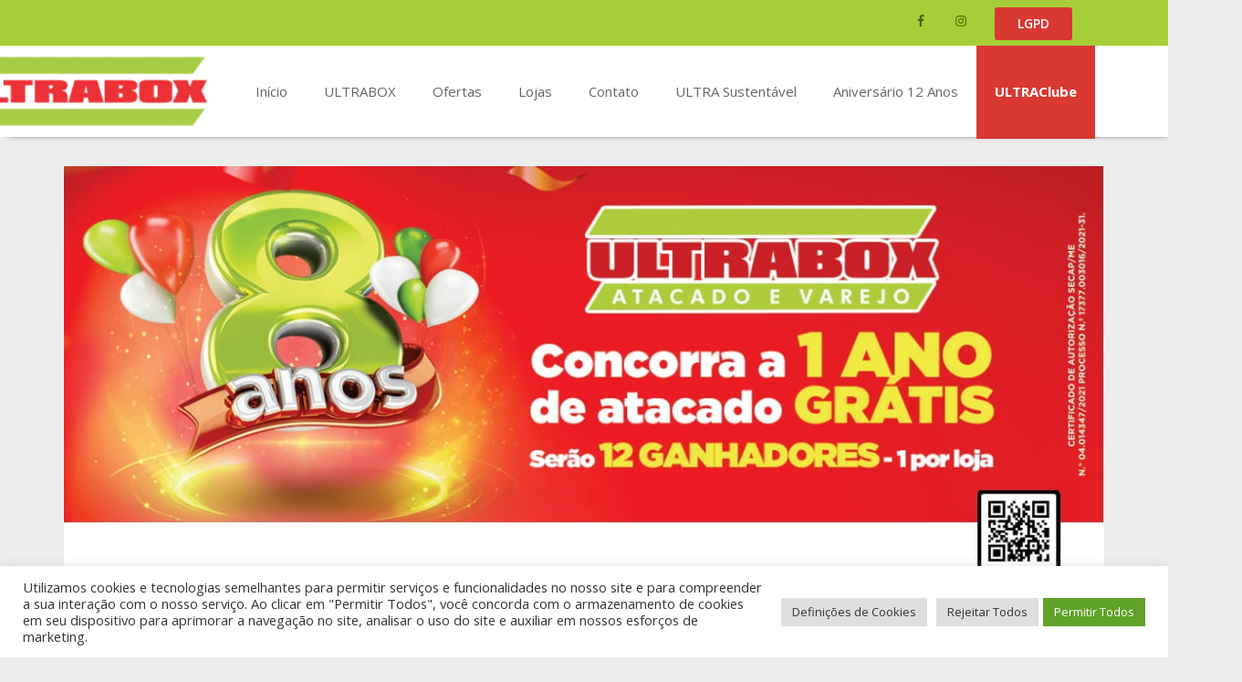

--- FILE ---
content_type: text/html; charset=UTF-8
request_url: https://ultraboxatacado.com.br/sorteio-regulamento-2021/
body_size: 18943
content:
<!DOCTYPE html><html><head><meta charset="utf-8"><meta http-equiv="X-UA-Compatible" content="IE=edge"><meta name="viewport" content="width=device-width, initial-scale=1, maximum-scale=1, user-scalable=no">  <script type="text/javascript" async src="https://d335luupugsy2.cloudfront.net/js/loader-scripts/cec13b53-c752-4c07-a80a-8b69d43b38c2-loader.js"></script>  <script>(function(w,d,s,l,i){w[l]=w[l]||[];w[l].push({'gtm.start':new Date().getTime(),event:'gtm.js'});var f=d.getElementsByTagName(s)[0],j=d.createElement(s),dl=l!='dataLayer'?'&l='+l:'';j.async=true;j.src='https://www.googletagmanager.com/gtm.js?id='+i+dl;f.parentNode.insertBefore(j,f);})(window,document,'script','dataLayer','GTM-5VCBB7Q');</script>    <script type="text/plain" data-cli-class="cli-blocker-script" data-cli-script-type="analytics" data-cli-block="true" data-cli-element-position="head">!function(f,b,e,v,n,t,s)
  {if(f.fbq)return;n=f.fbq=function(){n.callMethod?
  n.callMethod.apply(n,arguments):n.queue.push(arguments)};
  if(!f._fbq)f._fbq=n;n.push=n;n.loaded=!0;n.version='2.0';
  n.queue=[];t=b.createElement(e);t.async=!0;
  t.src=v;s=b.getElementsByTagName(e)[0];
  s.parentNode.insertBefore(t,s)}(window, document,'script',
  'https://connect.facebook.net/en_US/fbevents.js');
  fbq('init', '285419019147923');
  fbq('track', 'PageView');</script> <noscript> <img height="1" width="1" style="display:none" src="https://www.facebook.com/tr?id=285419019147923&ev=PageView&noscript=1"/> </noscript><link media="all" href="https://ultraboxatacado.com.br/wp-content/cache/autoptimize/2/css/autoptimize_3b3aed828d3712e9e684bea8cfe37157.css" rel="stylesheet"><link media="screen" href="https://ultraboxatacado.com.br/wp-content/cache/autoptimize/2/css/autoptimize_5c490a8efe78ea974beb5e8d75c43817.css" rel="stylesheet"><title>Sorteio – Regulamento 2021 | ULTRABOX</title><meta name="robots" content="max-image-preview:large"/><link rel="canonical" href="https://ultraboxatacado.com.br/sorteio-regulamento-2021/"/><meta name="generator" content="All in One SEO (AIOSEO) 4.4.3"/><meta property="og:locale" content="pt_BR"/><meta property="og:site_name" content="ULTRABOX | Servir é a nossa maior satisfação. Buscamos sempre superar as expectativas e as necessidades dos nossos clientes."/><meta property="og:type" content="article"/><meta property="og:title" content="Sorteio – Regulamento 2021 | ULTRABOX"/><meta property="og:url" content="https://ultraboxatacado.com.br/sorteio-regulamento-2021/"/><meta property="og:image" content="https://ultraboxatacado.com.br/wp-content/uploads/sites/2/2022/10/Marca-Ultrabox-e1665426626175.png"/><meta property="og:image:secure_url" content="https://ultraboxatacado.com.br/wp-content/uploads/sites/2/2022/10/Marca-Ultrabox-e1665426626175.png"/><meta property="article:published_time" content="2021-08-19T19:47:06+00:00"/><meta property="article:modified_time" content="2021-08-19T19:48:49+00:00"/><meta name="twitter:card" content="summary"/><meta name="twitter:title" content="Sorteio – Regulamento 2021 | ULTRABOX"/><meta name="twitter:image" content="https://ultraboxatacado.com.br/wp-content/uploads/sites/2/2022/10/Marca-Ultrabox-e1665426626175.png"/><meta name="google" content="nositelinkssearchbox"/> <script type="application/ld+json" class="aioseo-schema">{"@context":"https:\/\/schema.org","@graph":[{"@type":"BreadcrumbList","@id":"https:\/\/ultraboxatacado.com.br\/sorteio-regulamento-2021\/#breadcrumblist","itemListElement":[{"@type":"ListItem","@id":"https:\/\/ultraboxatacado.com.br\/#listItem","position":1,"item":{"@type":"WebPage","@id":"https:\/\/ultraboxatacado.com.br\/","name":"In\u00edcio","description":"Servir \u00e9 a nossa maior satisfa\u00e7\u00e3o. Buscamos sempre superar as expectativas e as necessidades dos nossos clientes.","url":"https:\/\/ultraboxatacado.com.br\/"},"nextItem":"https:\/\/ultraboxatacado.com.br\/sorteio-regulamento-2021\/#listItem"},{"@type":"ListItem","@id":"https:\/\/ultraboxatacado.com.br\/sorteio-regulamento-2021\/#listItem","position":2,"item":{"@type":"WebPage","@id":"https:\/\/ultraboxatacado.com.br\/sorteio-regulamento-2021\/","name":"Sorteio - Regulamento 2021","url":"https:\/\/ultraboxatacado.com.br\/sorteio-regulamento-2021\/"},"previousItem":"https:\/\/ultraboxatacado.com.br\/#listItem"}]},{"@type":"Organization","@id":"https:\/\/ultraboxatacado.com.br\/#organization","name":"ULTRABOX","url":"https:\/\/ultraboxatacado.com.br\/","logo":{"@type":"ImageObject","url":"https:\/\/ultraboxatacado.com.br\/wp-content\/uploads\/sites\/2\/2022\/10\/Marca-Ultrabox-e1665426626175.png","@id":"https:\/\/ultraboxatacado.com.br\/#organizationLogo","width":300,"height":98},"image":{"@id":"https:\/\/ultraboxatacado.com.br\/#organizationLogo"}},{"@type":"WebPage","@id":"https:\/\/ultraboxatacado.com.br\/sorteio-regulamento-2021\/#webpage","url":"https:\/\/ultraboxatacado.com.br\/sorteio-regulamento-2021\/","name":"Sorteio \u2013 Regulamento 2021 | ULTRABOX","inLanguage":"pt-BR","isPartOf":{"@id":"https:\/\/ultraboxatacado.com.br\/#website"},"breadcrumb":{"@id":"https:\/\/ultraboxatacado.com.br\/sorteio-regulamento-2021\/#breadcrumblist"},"datePublished":"2021-08-19T19:47:06-03:00","dateModified":"2021-08-19T19:48:49-03:00"},{"@type":"WebSite","@id":"https:\/\/ultraboxatacado.com.br\/#website","url":"https:\/\/ultraboxatacado.com.br\/","name":"ULTRABOX","description":"Servir \u00e9 a nossa maior satisfa\u00e7\u00e3o. Buscamos sempre superar as expectativas e as necessidades dos nossos clientes.","inLanguage":"pt-BR","publisher":{"@id":"https:\/\/ultraboxatacado.com.br\/#organization"}}]}</script> <script type="text/javascript">window.ga=window.ga||function(){(ga.q=ga.q||[]).push(arguments)};ga.l=+new Date;ga('create',"UA-167873665-1",'auto');ga('send','pageview');</script> <script async src="https://www.google-analytics.com/analytics.js"></script> <link rel='dns-prefetch' href='//maps.google.com'/><link rel='dns-prefetch' href='//s.w.org'/> <script type="text/javascript">window._wpemojiSettings={"baseUrl":"https:\/\/s.w.org\/images\/core\/emoji\/13.0.1\/72x72\/","ext":".png","svgUrl":"https:\/\/s.w.org\/images\/core\/emoji\/13.0.1\/svg\/","svgExt":".svg","source":{"concatemoji":"https:\/\/ultraboxatacado.com.br\/wp-includes\/js\/wp-emoji-release.min.js?ver=5.6.16"}};!function(e,a,t){var n,r,o,i=a.createElement("canvas"),p=i.getContext&&i.getContext("2d");function s(e,t){var a=String.fromCharCode;p.clearRect(0,0,i.width,i.height),p.fillText(a.apply(this,e),0,0);e=i.toDataURL();return p.clearRect(0,0,i.width,i.height),p.fillText(a.apply(this,t),0,0),e===i.toDataURL()}function c(e){var t=a.createElement("script");t.src=e,t.defer=t.type="text/javascript",a.getElementsByTagName("head")[0].appendChild(t)}for(o=Array("flag","emoji"),t.supports={everything:!0,everythingExceptFlag:!0},r=0;r<o.length;r++)t.supports[o[r]]=function(e){if(!p||!p.fillText)return!1;switch(p.textBaseline="top",p.font="600 32px Arial",e){case"flag":return s([127987,65039,8205,9895,65039],[127987,65039,8203,9895,65039])?!1:!s([55356,56826,55356,56819],[55356,56826,8203,55356,56819])&&!s([55356,57332,56128,56423,56128,56418,56128,56421,56128,56430,56128,56423,56128,56447],[55356,57332,8203,56128,56423,8203,56128,56418,8203,56128,56421,8203,56128,56430,8203,56128,56423,8203,56128,56447]);case"emoji":return!s([55357,56424,8205,55356,57212],[55357,56424,8203,55356,57212])}return!1}(o[r]),t.supports.everything=t.supports.everything&&t.supports[o[r]],"flag"!==o[r]&&(t.supports.everythingExceptFlag=t.supports.everythingExceptFlag&&t.supports[o[r]]);t.supports.everythingExceptFlag=t.supports.everythingExceptFlag&&!t.supports.flag,t.DOMReady=!1,t.readyCallback=function(){t.DOMReady=!0},t.supports.everything||(n=function(){t.readyCallback()},a.addEventListener?(a.addEventListener("DOMContentLoaded",n,!1),e.addEventListener("load",n,!1)):(e.attachEvent("onload",n),a.attachEvent("onreadystatechange",function(){"complete"===a.readyState&&t.readyCallback()})),(n=t.source||{}).concatemoji?c(n.concatemoji):n.wpemoji&&n.twemoji&&(c(n.twemoji),c(n.wpemoji)))}(window,document,window._wpemojiSettings);</script> <link rel='stylesheet' id='dashicons-css' href='https://ultraboxatacado.com.br/wp-includes/css/dashicons.min.css?ver=5.6.16' type='text/css' media='all'/><link rel='stylesheet' id='js_composer_custom_css-css' href='https://ultraboxatacado.com.br/wp-content/cache/autoptimize/2/css/autoptimize_single_2133f953545589841ec879f51f0cd8bb.css?ver=5.5.2' type='text/css' media='all'/> <script type='text/javascript' id='wpgmza_data-js-extra'>var wpgmza_google_api_status={"message":"Enqueued","code":"ENQUEUED"};var wpgmza_google_api_status={"message":"Enqueued","code":"ENQUEUED"};var wpgmza_google_api_status={"message":"Enqueued","code":"ENQUEUED"};</script> <script type='text/javascript' src='//maps.google.com/maps/api/js?v=quarterly&#038;language=pt&#038;libraries=geometry%2Cplaces%2Cvisualization%2Cplaces%2Cvisualization&#038;key=AIzaSyBV_iu8fcZAbkzYIX9cQFuyqFCTPDfztso&#038;callback=__wpgmzaMapEngineLoadedCallback&#038;ver=5.6.16' id='wpgmza_api_call-js' data-usercentrics="Google Maps"></script> <script type='text/javascript' src='https://ultraboxatacado.com.br/wp-includes/js/jquery/jquery.min.js?ver=3.5.1' id='jquery-core-js'></script> <script type='text/javascript' id='wpgmza-js-extra'>var WPGMZA_localized_data={"adminurl":"https:\/\/ultraboxatacado.com.br\/wp-admin\/","siteHash":"30ee4bff5c45bef92ae782731bb9db68","ajaxurl":"https:\/\/ultraboxatacado.com.br\/wp-admin\/admin-ajax.php","pluginDirURL":"https:\/\/ultraboxatacado.com.br\/wp-content\/plugins\/wp-google-maps\/","ajaxnonce":"10dbc867f8","legacyajaxnonce":"d1fc0cd546","html":{"googleMapsAPIErrorDialog":"<div>\r\n\r\n\t<h2>Maps API Error<\/h2>\r\n\t\r\n\t<div>\r\n\t\r\n\t\t<p>\r\n\t\t\tOne or more error(s) have occured attempting to initialize the Maps API:\t\t<\/p>\r\n\t\r\n\t\t<ul class=\"wpgmza-google-api-error-list\">\n<li class=\"template notice notice-error\">\r\n\t\t\t\t<span class=\"wpgmza-message\"><\/span>\r\n\t\t\t\t<span class=\"wpgmza-documentation-buttons\">\r\n\t\t\t\t\t<a target=\"_blank\">\r\n\t\t\t\t\t\t<i class=\"fa\" aria-hidden=\"true\"><\/i>\r\n\t\t\t\t\t<\/a>\r\n\t\t\t\t<\/span>\r\n\t\t\t<\/li>\r\n\t\t<\/ul>\n<\/div>\r\n\t\t\t<p class=\"wpgmza-front-end-only\">\r\n\t\t<i class=\"fa fa-eye\" aria-hidden=\"true\"><\/i>\r\n\t\tThis dialog is only visible to administrators\t<\/p>\r\n\t\r\n\t<!--<button data-remodal-action=\"confirm\" class=\"remodal-confirm\">\r\n\t\tDismiss\t<\/button>-->\r\n\r\n<\/div>"},"imageFolderURL":"https:\/\/ultraboxatacado.com.br\/wp-content\/plugins\/wp-google-maps\/images\/","resturl":"https:\/\/ultraboxatacado.com.br\/wp-json\/wpgmza\/v1","restnonce":"e49a288fb8","restnoncetable":{"\/(polygons|polylines|circles|rectangles|pointlabels)(\\\/\\d+)?\/":"b7f22483d7","\/markers(\\\/\\d+)?\/":"19d3f123f1","\/datatables":"0ef20cced3","\/marker-listing\/":"e4bda88f0a","\/maps\/":"944232f4d6","\/heatmaps(\\\/\\d+)?\/":"72728d4d93"},"settings":{"wpgmza_settings_map_streetview":"yes","wpgmza_settings_map_zoom":"yes","wpgmza_settings_map_pan":"yes","wpgmza_settings_map_type":"yes","wpgmza_settings_marker_pull":"0","wpgmza_maps_engine":"google-maps","wpgmza_maps_engine_dialog_done":true,"wpgmza_settings_image_resizing":"yes","wpgmza_settings_use_timthumb":"yes","wpgmza_settings_image_width":"200","wpgmza_google_maps_api_key":"QUl6YVN5QlZfaXU4ZmNaQWJrellJWDljUUZ1eXFGQ1RQRGZ6dHNv","engine":"google-maps","user_interface_style":"legacy","wpgmza_marker_xml_location":"opt\/bitnami\/apps\/wordpress\/htdocs\/wp-content\/uploads\/sites\/2\/wp-google-maps\/","wpgmza_marker_xml_url":"https:\/\/ultraboxatacado.com.br\/wp-content\/uploads\/sites\/2\/wp-google-maps\/","internal_engine":"legacy","disablePanControl":true,"disableStreetViewControl":true,"disableTypeControl":true,"disableZoomControl":true,"googleMapsApiKey":"QUl6YVN5QlZfaXU4ZmNaQWJrellJWDljUUZ1eXFGQ1RQRGZ6dHNv","infoWindowImageResizing":"yes","infoWindowImageWidth":"200","internalEngine":"legacy","mapsEngineDialogDone":true,"markerPull":"database","markerXmlLocation":"opt\/bitnami\/apps\/wordpress\/htdocs\/wp-content\/uploads\/sites\/2\/wp-google-maps\/","markerXmlUrl":"https:\/\/ultraboxatacado.com.br\/wp-content\/uploads\/sites\/2\/wp-google-maps\/","userInterfaceStyle":"legacy"},"stylingSettings":{},"currentPage":null,"userCanAdministrator":"0","serverCanInflate":"1","localized_strings":{"unsecure_geolocation":"Many browsers are no longer allowing geolocation from unsecured origins. You will need to secure your site with an SSL certificate (HTTPS) or this feature may not work for your visitors","use_my_location":"Use minha localiza\u00e7\u00e3o","google_api_not_loaded":"The map cannot be initialized because the Maps API has not been loaded. Please check your settings.","no_google_maps_api_key":"You have not entered a <b>Google Maps API Key<\/b>.<br \/><br \/>Please go to the your admin area, then Maps, then Settings, then the Advanced tab to <a href=\"https:\/\/ultraboxatacado.com.br\/wp-admin\/admin.php?page=wp-google-maps-menu-settings&highlight=wpgmza_google_maps_api_key#advanced-settings\">enter your Google Maps API key<\/a>.<br \/><br \/>Alternatively, <a href=\"https:\/\/ultraboxatacado.com.br\/wp-admin\/admin.php?page=wp-google-maps-menu-settings&highlight=wpgmza_maps_engine\">choose the Open Layers engine<\/a> to avoid getting an API key.","documentation":"Documenta\u00e7\u00e3o do Localizador de Loja","api_dashboard":"API Dashboard","verify_project":"Verify Project","no_shape_circle":"Please create the circle first.","no_shape_rectangle":"\ufeffExcluir este marcador","no_shape_polygon":"Please create the polygon first.","no_shape_polyline":"Excluir esta polilinha","failed_to_get_address":"Esconder o Endere\u00e7o","failed_to_create_marker":"Failed to create marker %d - this marker cannot be placed on the map.","my_location":"Minha localiza\u00e7\u00e3o","kilometers_away":"km de dist\u00e2ncia","miles_away":"milhas de dist\u00e2ncia","import_completed":"Import completed.","importing_please_wait":"Importing, this may take a moment...","no_address_specified":"Esconder o campo de endere\u00e7o","add_marker":"Adicionar Marcador","save_marker":"Salvar Marcador","please_wait":"Explique por favor","zero_results":"No results found in this location. Please try again.","address_not_found":"This address could not be found. WP Go Maps uses a 3rd party service (eg Google) to convert addresses to geographic coordinates. Unfortunately, the service has no records for this address at present. Please try an alternative format, or manually position the marker using right click.","geocode_fail":"Geocode failed due to technical reasons","you_must_check_gdpr_consent":"You must check the GDPR consent box to continue","no_gps_coordinates":"No GPS coordinates found","fetching_directions":"Obtendo instru\u00e7\u00f5es de Como Chegar","unknown_directions_service_status":"Unknown directions service status","please_fill_out_both_from_and_to_fields":"Por favor preencha tanto o campo 'de' como o 'para'","no_picture_found":"No picture found","overwrite_theme_data":"Tem certeza que voc\u00ea quer excluir o mapa?","upload_complete":"Subir Arquivo","uploading_file":"Subir Arquivo","bulk_jpeg_media_title":"WP Go Maps - Bulk JPEG Upload","from_your_location":"Minha localiza\u00e7\u00e3o","from_searched_location":"Mostrar a Localiza\u00e7\u00e3o do Usu\u00e1rio","yes":"\ufeffSim","no":"\ufeffN\u00e3o","requires_gold_v5":"Acabou de conhecer o WP Google Maps?","confirm_remove_duplicates":"This operation is not reversable. We recommend you take a backup before proceeding. Would you like to continue?","invalid_theme_data":"Invalid theme data","duplicate_custom_field_name":"Duplicate custom field names, please ensure you only add unique custom field names.","disabled_interactions_notice":"Some interactions are disabled.","interactions_enabled_notice":"Interactions Enabled","disabled_interactions_button":"Ativar Instru\u00e7\u00f5es de Como Chegar?","use_two_fingers":"Use two fingers to move the map","use_ctrl_scroll_to_zoom":"Use ctrl + scroll to zoom the map","geocode_was_not_successful":"Geocode n\u00e3o foi be","geocoding_library_notice":"Geocoding this address failed. Please check you have enabled the Geocoding API for your Google Maps API project.","map_delete_prompt_text":"Tem certeza que voc\u00ea quer excluir o mapa?","map_bulk_delete_prompt_text":"Tem certeza que voc\u00ea quer excluir o mapa?","general_delete_prompt_text":"Tem certeza que voc\u00ea quer excluir o mapa?","new_map":"Salvar o Mapa","cloud_api_key_error_1":"Autocomplete disabled. <a href=\"https:\/\/wpgmaps.com\/documentation\/autocomplete-disabled\/\" target=\"_BLANK\">Find out more<\/a>.","please_select_a_file_to_upload":"Please select a file to upload.","import_reservedwordsfix":"F\u00f3rum de suporto","delete_reservedwordsfix":"Excluir","back_to_import_data":"Back to Import Data","are_you_sure_you_wish_to_delete_this_file":"Tem certeza que voc\u00ea quer excluir esse marcador?","file_deleted":"File deleted.","please_enter_a_url_to_import_from":"Please enter a URL to import from.","loading_import_options":"Loading import options...","are_you_sure_you_wish_to_delete_this_scheduled_import":"Tem certeza que voc\u00ea quer excluir o mapa?","scheduled_import_deleted":"Scheduled import deleted.","please_select_at_least_one_map_to_export":"Please select at least one map to export.","directions":"Como Chegar","get_directions":"Como chegar","more_info":"\ufeffMais detalhes"},"api_consent_html":"<div class=\"wpgmza-gdpr-compliance\"><p>\r\n\tI agree for my personal data to be processed by <span name=\"wpgmza_gdpr_company_name\">ULTRABOX<\/span>, for the purpose(s) of <span name=\"wpgmza_gdpr_retention_purpose\">displaying map tiles, geocoding addresses and calculating and display directions.<\/span>.\r\n<\/p>\r\n\r\n<p>\t\r\n\tI agree for my personal data, provided via map API calls, to be processed by the API provider, for the purposes of geocoding (converting addresses to coordinates), reverse geocoding and\tgenerating directions.\r\n<\/p>\r\n<p>\r\n\tSome visual components of WP Go Maps use 3rd party libraries which are loaded over the network. At present the libraries are Google Maps, Open Street Map, jQuery DataTables and FontAwesome. When loading resources over a network, the 3rd party server will receive your IP address and User Agent string amongst other details. Please refer to the Privacy Policy of the respective libraries for details on how they use data and the process to exercise your rights under the GDPR regulations.\r\n<\/p>\r\n<p>\r\n\tWP Go Maps uses jQuery DataTables to display sortable, searchable tables, such as that seen in the Advanced Marker Listing and on the Map Edit Page. jQuery DataTables in certain circumstances uses a cookie to save and later recall the \"state\" of a given table - that is, the search term, sort column and order and current page. This data is held in local storage and retained until this is cleared manually. No libraries used by WP Go Maps transmit this information.\r\n<\/p>\r\n<p>\r\n\tPlease <a href=\"https:\/\/developers.google.com\/maps\/terms\">see here<\/a> and <a href=\"https:\/\/maps.google.com\/help\/terms_maps.html\">here<\/a> for Google's terms. Please also see <a href=\"https:\/\/policies.google.com\/privacy?hl=en-GB&gl=uk\">Google's Privacy Policy<\/a>. We do not send the API provider any personally identifying information, or information that could uniquely identify your device.\r\n<\/p>\r\n<p>\r\n\tWhere this notice is displayed in place of a map, agreeing to this notice will store a cookie recording your agreement so you are not prompted again.\r\n<\/p><p class='wpgmza-centered'><button class='wpgmza-api-consent'>I agree<\/button><\/div><\/p>","basic_version":"9.0.21","_isProVersion":"1","defaultMarkerIcon":"https:\/\/ultraboxatacado.com.br\/wp-content\/plugins\/wp-google-maps\/images\/spotlight-poi3.png","markerXMLPathURL":"\/\/ultraboxatacado.com.br\/wp-content\/uploads\/sites\/2\/wp-google-maps\/2-","is_admin":"0","locale":"pt_BR","isServerIIS":"","labelpointIcon":"https:\/\/ultraboxatacado.com.br\/wp-content\/plugins\/wp-google-maps\/images\/label-point.png","buildCode":"B.9.0.21::P.8.1.9::L.G","import_security_nonce":"44a6f1952b","export_security_nonce":"24ee39db9b","gutenbergData":{"maps":[{"id":"1","map_title":"Nossas Lojas"}]},"postID":"7679","mediaRestUrl":"https:\/\/ultraboxatacado.com.br\/wp-json\/wp\/v2\/media\/","categoryTreeData":{"id":0,"name":"Todas","icon":{"url":"","retina":false},"priority":0,"children":[],"marker_count":0},"defaultPreloaderImage":"https:\/\/ultraboxatacado.com.br\/wp-content\/plugins\/wp-google-maps-pro\/images\/AjaxLoader.gif","pro_version":"8.1.9","heatmapIcon":"https:\/\/ultraboxatacado.com.br\/wp-content\/plugins\/wp-google-maps-pro\/images\/heatmap-point.png"};var WPGMZA_localized_data={"adminurl":"https:\/\/ultraboxatacado.com.br\/wp-admin\/","siteHash":"30ee4bff5c45bef92ae782731bb9db68","ajaxurl":"https:\/\/ultraboxatacado.com.br\/wp-admin\/admin-ajax.php","pluginDirURL":"https:\/\/ultraboxatacado.com.br\/wp-content\/plugins\/wp-google-maps\/","ajaxnonce":"10dbc867f8","legacyajaxnonce":"d1fc0cd546","html":{"googleMapsAPIErrorDialog":"<div>\r\n\r\n\t<h2>Maps API Error<\/h2>\r\n\t\r\n\t<div>\r\n\t\r\n\t\t<p>\r\n\t\t\tOne or more error(s) have occured attempting to initialize the Maps API:\t\t<\/p>\r\n\t\r\n\t\t<ul class=\"wpgmza-google-api-error-list\">\n<li class=\"template notice notice-error\">\r\n\t\t\t\t<span class=\"wpgmza-message\"><\/span>\r\n\t\t\t\t<span class=\"wpgmza-documentation-buttons\">\r\n\t\t\t\t\t<a target=\"_blank\">\r\n\t\t\t\t\t\t<i class=\"fa\" aria-hidden=\"true\"><\/i>\r\n\t\t\t\t\t<\/a>\r\n\t\t\t\t<\/span>\r\n\t\t\t<\/li>\r\n\t\t<\/ul>\n<\/div>\r\n\t\t\t<p class=\"wpgmza-front-end-only\">\r\n\t\t<i class=\"fa fa-eye\" aria-hidden=\"true\"><\/i>\r\n\t\tThis dialog is only visible to administrators\t<\/p>\r\n\t\r\n\t<!--<button data-remodal-action=\"confirm\" class=\"remodal-confirm\">\r\n\t\tDismiss\t<\/button>-->\r\n\r\n<\/div>"},"imageFolderURL":"https:\/\/ultraboxatacado.com.br\/wp-content\/plugins\/wp-google-maps\/images\/","resturl":"https:\/\/ultraboxatacado.com.br\/wp-json\/wpgmza\/v1","restnonce":"e49a288fb8","restnoncetable":{"\/(polygons|polylines|circles|rectangles|pointlabels)(\\\/\\d+)?\/":"b7f22483d7","\/markers(\\\/\\d+)?\/":"19d3f123f1","\/datatables":"0ef20cced3","\/marker-listing\/":"e4bda88f0a","\/maps\/":"944232f4d6","\/heatmaps(\\\/\\d+)?\/":"72728d4d93"},"settings":{"wpgmza_settings_map_streetview":"yes","wpgmza_settings_map_zoom":"yes","wpgmza_settings_map_pan":"yes","wpgmza_settings_map_type":"yes","wpgmza_settings_marker_pull":"0","wpgmza_maps_engine":"google-maps","wpgmza_maps_engine_dialog_done":true,"wpgmza_settings_image_resizing":"yes","wpgmza_settings_use_timthumb":"yes","wpgmza_settings_image_width":"200","wpgmza_google_maps_api_key":"QUl6YVN5QlZfaXU4ZmNaQWJrellJWDljUUZ1eXFGQ1RQRGZ6dHNv","engine":"google-maps","user_interface_style":"legacy","wpgmza_marker_xml_location":"opt\/bitnami\/apps\/wordpress\/htdocs\/wp-content\/uploads\/sites\/2\/wp-google-maps\/","wpgmza_marker_xml_url":"https:\/\/ultraboxatacado.com.br\/wp-content\/uploads\/sites\/2\/wp-google-maps\/","internal_engine":"legacy","disablePanControl":true,"disableStreetViewControl":true,"disableTypeControl":true,"disableZoomControl":true,"googleMapsApiKey":"QUl6YVN5QlZfaXU4ZmNaQWJrellJWDljUUZ1eXFGQ1RQRGZ6dHNv","infoWindowImageResizing":"yes","infoWindowImageWidth":"200","internalEngine":"legacy","mapsEngineDialogDone":true,"markerPull":"database","markerXmlLocation":"opt\/bitnami\/apps\/wordpress\/htdocs\/wp-content\/uploads\/sites\/2\/wp-google-maps\/","markerXmlUrl":"https:\/\/ultraboxatacado.com.br\/wp-content\/uploads\/sites\/2\/wp-google-maps\/","userInterfaceStyle":"legacy"},"stylingSettings":{},"currentPage":null,"userCanAdministrator":"0","serverCanInflate":"1","localized_strings":{"unsecure_geolocation":"Many browsers are no longer allowing geolocation from unsecured origins. You will need to secure your site with an SSL certificate (HTTPS) or this feature may not work for your visitors","use_my_location":"Use minha localiza\u00e7\u00e3o","google_api_not_loaded":"The map cannot be initialized because the Maps API has not been loaded. Please check your settings.","no_google_maps_api_key":"You have not entered a <b>Google Maps API Key<\/b>.<br \/><br \/>Please go to the your admin area, then Maps, then Settings, then the Advanced tab to <a href=\"https:\/\/ultraboxatacado.com.br\/wp-admin\/admin.php?page=wp-google-maps-menu-settings&highlight=wpgmza_google_maps_api_key#advanced-settings\">enter your Google Maps API key<\/a>.<br \/><br \/>Alternatively, <a href=\"https:\/\/ultraboxatacado.com.br\/wp-admin\/admin.php?page=wp-google-maps-menu-settings&highlight=wpgmza_maps_engine\">choose the Open Layers engine<\/a> to avoid getting an API key.","documentation":"Documenta\u00e7\u00e3o do Localizador de Loja","api_dashboard":"API Dashboard","verify_project":"Verify Project","no_shape_circle":"Please create the circle first.","no_shape_rectangle":"\ufeffExcluir este marcador","no_shape_polygon":"Please create the polygon first.","no_shape_polyline":"Excluir esta polilinha","failed_to_get_address":"Esconder o Endere\u00e7o","failed_to_create_marker":"Failed to create marker %d - this marker cannot be placed on the map.","my_location":"Minha localiza\u00e7\u00e3o","kilometers_away":"km de dist\u00e2ncia","miles_away":"milhas de dist\u00e2ncia","import_completed":"Import completed.","importing_please_wait":"Importing, this may take a moment...","no_address_specified":"Esconder o campo de endere\u00e7o","add_marker":"Adicionar Marcador","save_marker":"Salvar Marcador","please_wait":"Explique por favor","zero_results":"No results found in this location. Please try again.","address_not_found":"This address could not be found. WP Go Maps uses a 3rd party service (eg Google) to convert addresses to geographic coordinates. Unfortunately, the service has no records for this address at present. Please try an alternative format, or manually position the marker using right click.","geocode_fail":"Geocode failed due to technical reasons","you_must_check_gdpr_consent":"You must check the GDPR consent box to continue","no_gps_coordinates":"No GPS coordinates found","fetching_directions":"Obtendo instru\u00e7\u00f5es de Como Chegar","unknown_directions_service_status":"Unknown directions service status","please_fill_out_both_from_and_to_fields":"Por favor preencha tanto o campo 'de' como o 'para'","no_picture_found":"No picture found","overwrite_theme_data":"Tem certeza que voc\u00ea quer excluir o mapa?","upload_complete":"Subir Arquivo","uploading_file":"Subir Arquivo","bulk_jpeg_media_title":"WP Go Maps - Bulk JPEG Upload","from_your_location":"Minha localiza\u00e7\u00e3o","from_searched_location":"Mostrar a Localiza\u00e7\u00e3o do Usu\u00e1rio","yes":"\ufeffSim","no":"\ufeffN\u00e3o","requires_gold_v5":"Acabou de conhecer o WP Google Maps?","confirm_remove_duplicates":"This operation is not reversable. We recommend you take a backup before proceeding. Would you like to continue?","invalid_theme_data":"Invalid theme data","duplicate_custom_field_name":"Duplicate custom field names, please ensure you only add unique custom field names.","disabled_interactions_notice":"Some interactions are disabled.","interactions_enabled_notice":"Interactions Enabled","disabled_interactions_button":"Ativar Instru\u00e7\u00f5es de Como Chegar?","use_two_fingers":"Use two fingers to move the map","use_ctrl_scroll_to_zoom":"Use ctrl + scroll to zoom the map","geocode_was_not_successful":"Geocode n\u00e3o foi be","geocoding_library_notice":"Geocoding this address failed. Please check you have enabled the Geocoding API for your Google Maps API project.","map_delete_prompt_text":"Tem certeza que voc\u00ea quer excluir o mapa?","map_bulk_delete_prompt_text":"Tem certeza que voc\u00ea quer excluir o mapa?","general_delete_prompt_text":"Tem certeza que voc\u00ea quer excluir o mapa?","new_map":"Salvar o Mapa","cloud_api_key_error_1":"Autocomplete disabled. <a href=\"https:\/\/wpgmaps.com\/documentation\/autocomplete-disabled\/\" target=\"_BLANK\">Find out more<\/a>.","please_select_a_file_to_upload":"Please select a file to upload.","import_reservedwordsfix":"F\u00f3rum de suporto","delete_reservedwordsfix":"Excluir","back_to_import_data":"Back to Import Data","are_you_sure_you_wish_to_delete_this_file":"Tem certeza que voc\u00ea quer excluir esse marcador?","file_deleted":"File deleted.","please_enter_a_url_to_import_from":"Please enter a URL to import from.","loading_import_options":"Loading import options...","are_you_sure_you_wish_to_delete_this_scheduled_import":"Tem certeza que voc\u00ea quer excluir o mapa?","scheduled_import_deleted":"Scheduled import deleted.","please_select_at_least_one_map_to_export":"Please select at least one map to export.","directions":"Como Chegar","get_directions":"Como chegar","more_info":"\ufeffMais detalhes"},"api_consent_html":"<div class=\"wpgmza-gdpr-compliance\"><p>\r\n\tI agree for my personal data to be processed by <span name=\"wpgmza_gdpr_company_name\">ULTRABOX<\/span>, for the purpose(s) of <span name=\"wpgmza_gdpr_retention_purpose\">displaying map tiles, geocoding addresses and calculating and display directions.<\/span>.\r\n<\/p>\r\n\r\n<p>\t\r\n\tI agree for my personal data, provided via map API calls, to be processed by the API provider, for the purposes of geocoding (converting addresses to coordinates), reverse geocoding and\tgenerating directions.\r\n<\/p>\r\n<p>\r\n\tSome visual components of WP Go Maps use 3rd party libraries which are loaded over the network. At present the libraries are Google Maps, Open Street Map, jQuery DataTables and FontAwesome. When loading resources over a network, the 3rd party server will receive your IP address and User Agent string amongst other details. Please refer to the Privacy Policy of the respective libraries for details on how they use data and the process to exercise your rights under the GDPR regulations.\r\n<\/p>\r\n<p>\r\n\tWP Go Maps uses jQuery DataTables to display sortable, searchable tables, such as that seen in the Advanced Marker Listing and on the Map Edit Page. jQuery DataTables in certain circumstances uses a cookie to save and later recall the \"state\" of a given table - that is, the search term, sort column and order and current page. This data is held in local storage and retained until this is cleared manually. No libraries used by WP Go Maps transmit this information.\r\n<\/p>\r\n<p>\r\n\tPlease <a href=\"https:\/\/developers.google.com\/maps\/terms\">see here<\/a> and <a href=\"https:\/\/maps.google.com\/help\/terms_maps.html\">here<\/a> for Google's terms. Please also see <a href=\"https:\/\/policies.google.com\/privacy?hl=en-GB&gl=uk\">Google's Privacy Policy<\/a>. We do not send the API provider any personally identifying information, or information that could uniquely identify your device.\r\n<\/p>\r\n<p>\r\n\tWhere this notice is displayed in place of a map, agreeing to this notice will store a cookie recording your agreement so you are not prompted again.\r\n<\/p><p class='wpgmza-centered'><button class='wpgmza-api-consent'>I agree<\/button><\/div><\/p>","basic_version":"9.0.21","_isProVersion":"1","defaultMarkerIcon":"https:\/\/ultraboxatacado.com.br\/wp-content\/plugins\/wp-google-maps\/images\/spotlight-poi3.png","markerXMLPathURL":"\/\/ultraboxatacado.com.br\/wp-content\/uploads\/sites\/2\/wp-google-maps\/2-","is_admin":"0","locale":"pt_BR","isServerIIS":"","labelpointIcon":"https:\/\/ultraboxatacado.com.br\/wp-content\/plugins\/wp-google-maps\/images\/label-point.png","buildCode":"B.9.0.21::P.8.1.9::L.G","import_security_nonce":"44a6f1952b","export_security_nonce":"24ee39db9b","gutenbergData":{"maps":[{"id":"1","map_title":"Nossas Lojas"}]},"postID":"7679","mediaRestUrl":"https:\/\/ultraboxatacado.com.br\/wp-json\/wp\/v2\/media\/","categoryTreeData":{"id":0,"name":"Todas","icon":{"url":"","retina":false},"priority":0,"children":[],"marker_count":0},"defaultPreloaderImage":"https:\/\/ultraboxatacado.com.br\/wp-content\/plugins\/wp-google-maps-pro\/images\/AjaxLoader.gif","pro_version":"8.1.9","heatmapIcon":"https:\/\/ultraboxatacado.com.br\/wp-content\/plugins\/wp-google-maps-pro\/images\/heatmap-point.png"};</script> <script type='text/javascript' id='cookie-law-info-js-extra'>var Cli_Data={"nn_cookie_ids":["__trf.src","cookielawinfo-checkbox-necessary","cookielawinfo-checkbox-performance","cookielawinfo-checkbox-analytics","cookielawinfo-checkbox-advertisement","_fbp","fr","_ga","_gid","cookielawinfo-checkbox-functional","cookielawinfo-checkbox-others"],"cookielist":[],"non_necessary_cookies":{"analytics":["_ga","_gid"],"advertisement":["__trf.src","_fbp","fr"],"performance":["_gat"]},"ccpaEnabled":"","ccpaRegionBased":"","ccpaBarEnabled":"","strictlyEnabled":["necessary","obligatoire"],"ccpaType":"gdpr","js_blocking":"1","custom_integration":"","triggerDomRefresh":"","secure_cookies":""};var cli_cookiebar_settings={"animate_speed_hide":"500","animate_speed_show":"500","background":"#FFF","border":"#b1a6a6c2","border_on":"","button_1_button_colour":"#61a229","button_1_button_hover":"#4e8221","button_1_link_colour":"#fff","button_1_as_button":"1","button_1_new_win":"","button_2_button_colour":"#333","button_2_button_hover":"#292929","button_2_link_colour":"#ffffff","button_2_as_button":"","button_2_hidebar":"","button_3_button_colour":"#dedfe0","button_3_button_hover":"#b2b2b3","button_3_link_colour":"#333333","button_3_as_button":"1","button_3_new_win":"","button_4_button_colour":"#dedfe0","button_4_button_hover":"#b2b2b3","button_4_link_colour":"#333333","button_4_as_button":"1","button_7_button_colour":"#61a229","button_7_button_hover":"#4e8221","button_7_link_colour":"#fff","button_7_as_button":"1","button_7_new_win":"","font_family":"inherit","header_fix":"","notify_animate_hide":"1","notify_animate_show":"","notify_div_id":"#cookie-law-info-bar","notify_position_horizontal":"right","notify_position_vertical":"bottom","scroll_close":"","scroll_close_reload":"","accept_close_reload":"","reject_close_reload":"","showagain_tab":"","showagain_background":"#fff","showagain_border":"#000","showagain_div_id":"#cookie-law-info-again","showagain_x_position":"100px","text":"#333333","show_once_yn":"","show_once":"10000","logging_on":"","as_popup":"","popup_overlay":"1","bar_heading_text":"","cookie_bar_as":"banner","popup_showagain_position":"bottom-right","widget_position":"left"};var log_object={"ajax_url":"https:\/\/ultraboxatacado.com.br\/wp-admin\/admin-ajax.php"};</script> <link rel="https://api.w.org/" href="https://ultraboxatacado.com.br/wp-json/"/><link rel="alternate" type="application/json" href="https://ultraboxatacado.com.br/wp-json/wp/v2/pages/7679"/><link rel="EditURI" type="application/rsd+xml" title="RSD" href="https://ultraboxatacado.com.br/xmlrpc.php?rsd"/><link rel="wlwmanifest" type="application/wlwmanifest+xml" href="https://ultraboxatacado.com.br/wp-includes/wlwmanifest.xml"/><meta name="generator" content="WordPress 5.6.16"/><link rel='shortlink' href='https://ultraboxatacado.com.br/?p=7679'/><link rel="alternate" type="application/json+oembed" href="https://ultraboxatacado.com.br/wp-json/oembed/1.0/embed?url=https%3A%2F%2Fultraboxatacado.com.br%2Fsorteio-regulamento-2021%2F"/><link rel="alternate" type="text/xml+oembed" href="https://ultraboxatacado.com.br/wp-json/oembed/1.0/embed?url=https%3A%2F%2Fultraboxatacado.com.br%2Fsorteio-regulamento-2021%2F&#038;format=xml"/><meta name="generator" content="Powered by WPBakery Page Builder - drag and drop page builder for WordPress."/> <!--[if lte IE 9]><link rel="stylesheet" type="text/css" href="https://ultraboxatacado.com.br/wp-content/plugins/js_composer/assets/css/vc_lte_ie9.min.css" media="screen"><![endif]--><meta name="generator" content="Powered by Slider Revolution 5.4.8.3 - responsive, Mobile-Friendly Slider Plugin for WordPress with comfortable drag and drop interface."/><link rel="icon" href="https://ultraboxatacado.com.br/wp-content/uploads/sites/2/2022/10/cropped-Favicon_Ultrabox-32x32.png" sizes="32x32"/><link rel="icon" href="https://ultraboxatacado.com.br/wp-content/uploads/sites/2/2022/10/cropped-Favicon_Ultrabox-192x192.png" sizes="192x192"/><link rel="apple-touch-icon" href="https://ultraboxatacado.com.br/wp-content/uploads/sites/2/2022/10/cropped-Favicon_Ultrabox-180x180.png"/><meta name="msapplication-TileImage" content="https://ultraboxatacado.com.br/wp-content/uploads/sites/2/2022/10/cropped-Favicon_Ultrabox-270x270.png"/> <script type="text/javascript">function setREVStartSize(e){try{e.c=jQuery(e.c);var i=jQuery(window).width(),t=9999,r=0,n=0,l=0,f=0,s=0,h=0;if(e.responsiveLevels&&(jQuery.each(e.responsiveLevels,function(e,f){f>i&&(t=r=f,l=e),i>f&&f>r&&(r=f,n=e)}),t>r&&(l=n)),f=e.gridheight[l]||e.gridheight[0]||e.gridheight,s=e.gridwidth[l]||e.gridwidth[0]||e.gridwidth,h=i/s,h=h>1?1:h,f=Math.round(h*f),"fullscreen"==e.sliderLayout){var u=(e.c.width(),jQuery(window).height());if(void 0!=e.fullScreenOffsetContainer){var c=e.fullScreenOffsetContainer.split(",");if(c)jQuery.each(c,function(e,i){u=jQuery(i).length>0?u-jQuery(i).outerHeight(!0):u}),e.fullScreenOffset.split("%").length>1&&void 0!=e.fullScreenOffset&&e.fullScreenOffset.length>0?u-=jQuery(window).height()*parseInt(e.fullScreenOffset,0)/100:void 0!=e.fullScreenOffset&&e.fullScreenOffset.length>0&&(u-=parseInt(e.fullScreenOffset,0))}f=u}else void 0!=e.minHeight&&f<e.minHeight&&(f=e.minHeight);e.c.closest(".rev_slider_wrapper").css({height:f})}catch(d){console.log("Failure at Presize of Slider:"+d)}};</script> <noscript><style type="text/css">.wpb_animate_when_almost_visible{opacity:1}</style></noscript></head><body class="page-template page-template-page-fullwidth page-template-page-fullwidth-php page page-id-7679 wp-custom-logo wpb-js-composer js-comp-ver-5.5.2 vc_responsive"> <noscript><iframe src="https://www.googletagmanager.com/ns.html?id=GTM-5VCBB7Q" height="0" width="0" style="display:none;visibility:hidden"></iframe></noscript><div style="position:absolute; left:-35255px;"><p>Experimente a revolução dos jogos online no <a href="https://spinangas.pt">Spinanga</a>, onde tecnologia de ponta se encontra com entretenimento de alta qualidade. Nossa plataforma oferece uma seleção exclusiva de slots com mecânicas inovadoras, sistemas de recompensas inteligentes e gráficos cinematográficos que transformam cada rodada numa experiência cinematográfica única.</p><p>Adentre o universo premium do <a href="https://ninecasinopt.com/">Nine Casino </a>, um santuário digital para os apreciadores de jogos sofisticados. Aqui você encontrará mesas de poker exclusivas com dealers profissionais, programas de fidelidade personalizados e acesso privilegiado a eventos especiais que conectam jogadores de todo o mundo numa atmosfera de luxo e exclusividade.</p><p>Mergulhe na adrenalina pura do <a href="https://mostbets-portugal.com/">Mostbet</a>, onde cada aposta representa uma oportunidade de conquistar prêmios extraordinários. Nossa plataforma combina jogos clássicos reinventados com inovações tecnológicas de última geração, oferecendo promoções semanais exclusivas e um sistema de cashback que maximiza suas chances de sucesso.</p><p>Descubra a excelência em jogos no <a href="https://888starz-login-pt.com/">888Starz</a>, uma plataforma que redefine os padrões de entretenimento digital. Com torneios diários emocionantes, jackpots acumulados que podem mudar vidas e um programa VIP que oferece benefícios incomparáveis, cada sessão de jogo se torna uma jornada rumo à grandeza.</p></div><header class="ib-header"> <span class="ib-header-button" onClick="openDiv(this)" data-open=".ib-header-bot-menu"><i class="fa fa-bars"></i></span><div class="ib-header-top"><div class="container"><div class="row"><div class="col-xs-12 text-left"><ul class="ib-header-top-list"><li style="float: right"><div class="widget simple-social-icons"><h6 class="ib-footer-top-widget-title">Redes Sociais</h6><ul class="alignleft"><li class="ssi-facebook"><a href="https://www.facebook.com/ultraboxatacado/" target="_blank" rel="noopener noreferrer"><svg role="img" class="social-facebook" aria-labelledby="social-facebook-2"><title id="social-facebook-2">Facebook</title><use xlink:href="https://ultraboxatacado.com.br/wp-content/plugins/simple-social-icons/symbol-defs.svg#social-facebook"></use></svg></a></li><li class="ssi-instagram"><a href="https://www.instagram.com/ultraboxatacado/" target="_blank" rel="noopener noreferrer"><svg role="img" class="social-instagram" aria-labelledby="social-instagram-2"><title id="social-instagram-2">Instagram</title><use xlink:href="https://ultraboxatacado.com.br/wp-content/plugins/simple-social-icons/symbol-defs.svg#social-instagram"></use></svg></a></li></ul></div><div class="widget_text widget widget_custom_html"><div class="textwidget custom-html-widget"><a class="ib-social-btn-header" id="btn-lgpd" href="https://ultraboxatacado.com.br/lei-geral-de-protecao-de-dados-lgpd/">LGPD</a></div></div></li></ul></div></div></div></div><div class="ib-header-bot"><div class="container"><div class="row"><div class="col-xs-12 col-sm-3 col-md-3"><div class="ib-header-bot-logo"> <a href="https://ultraboxatacado.com.br/" class="custom-logo-link" rel="home"><noscript><img width="300" height="98" src="https://ultraboxatacado.com.br/wp-content/uploads/sites/2/2022/10/Marca-Ultrabox-e1665426626175.png" class="custom-logo" alt="ULTRABOX"/></noscript><img width="300" height="98" src='data:image/svg+xml,%3Csvg%20xmlns=%22http://www.w3.org/2000/svg%22%20viewBox=%220%200%20300%2098%22%3E%3C/svg%3E' data-src="https://ultraboxatacado.com.br/wp-content/uploads/sites/2/2022/10/Marca-Ultrabox-e1665426626175.png" class="lazyload custom-logo" alt="ULTRABOX"/></a></div></div><div class="col-xs-12 col-sm-9 col-md-9 text-right"><nav class="ib-header-bot-menu"><ul id="menu-menu-principal-com-terca-da-carne" class="menu"><li id="menu-item-1935" class="menu-item menu-item-type-post_type menu-item-object-page menu-item-home menu-item-1935"><a href="https://ultraboxatacado.com.br/">Início</a></li><li id="menu-item-1936" class="menu-item menu-item-type-custom menu-item-object-custom menu-item-has-children menu-item-1936"><a href="#">ULTRABOX</a><ul class="sub-menu"><li id="menu-item-1937" class="menu-item menu-item-type-post_type menu-item-object-page menu-item-1937"><a href="https://ultraboxatacado.com.br/quem-somos/">Quem somos</a></li><li id="menu-item-1938" class="menu-item menu-item-type-post_type menu-item-object-page menu-item-1938"><a href="https://ultraboxatacado.com.br/historia/">História</a></li><li id="menu-item-1939" class="menu-item menu-item-type-post_type menu-item-object-page menu-item-1939"><a href="https://ultraboxatacado.com.br/proposito-visao-de-futuro-e-principios/">Propósito, Visão de Futuro e Princípios</a></li></ul></li><li id="menu-item-1940" class="menu-item menu-item-type-custom menu-item-object-custom menu-item-has-children menu-item-1940"><a href="#">Ofertas</a><ul class="sub-menu"><li id="menu-item-36710" class="menu-item menu-item-type-post_type menu-item-object-page menu-item-36710"><a href="https://ultraboxatacado.com.br/ultra-fim-de-semana-imbativel/">ULTRA Fim de Semana Imbatível</a></li><li id="menu-item-36696" class="menu-item menu-item-type-post_type menu-item-object-page menu-item-36696"><a href="https://ultraboxatacado.com.br/festival-de-verao/">Festival de Verão</a></li><li id="menu-item-14142" class="menu-item menu-item-type-post_type menu-item-object-page menu-item-14142"><a href="https://ultraboxatacado.com.br/segunda-e-terca-do-carrinho-cheio/">Segunda e Terça do Carrinho Cheio</a></li><li id="menu-item-12859" class="menu-item menu-item-type-post_type menu-item-object-page menu-item-12859"><a href="https://ultraboxatacado.com.br/sacolao/">ULTRA Sacolão</a></li><li id="menu-item-16366" class="menu-item menu-item-type-post_type menu-item-object-page menu-item-16366"><a href="https://ultraboxatacado.com.br/panfleto-de-ofertas/">Panfleto de Ofertas</a></li><li id="menu-item-16371" class="menu-item menu-item-type-post_type menu-item-object-page menu-item-16371"><a href="https://ultraboxatacado.com.br/panfleto-de-ofertas-exclusivo-aguas-lindas-e-planaltina-do-go/">Panfleto de Ofertas – Exclusivo Águas Lindas e Planaltina &#8211; GO</a></li><li id="menu-item-13953" class="menu-item menu-item-type-post_type menu-item-object-page menu-item-13953"><a href="https://ultraboxatacado.com.br/acougue-carnes-embaladas/">Açougue Carnes Embaladas</a></li><li id="menu-item-35144" class="menu-item menu-item-type-post_type menu-item-object-page menu-item-35144"><a href="https://ultraboxatacado.com.br/acougue-cortes-especiais/">Açougue Cortes Especiais</a></li></ul></li><li id="menu-item-1946" class="menu-item menu-item-type-custom menu-item-object-custom menu-item-has-children menu-item-1946"><a href="https://ultraboxatacado.com.br/localizacao/">Lojas</a><ul class="sub-menu"><li id="menu-item-1953" class="menu-item menu-item-type-post_type menu-item-object-page menu-item-1953"><a href="https://ultraboxatacado.com.br/lojas-sobradinho/">Sobradinho 01</a></li><li id="menu-item-1950" class="menu-item menu-item-type-post_type menu-item-object-page menu-item-1950"><a href="https://ultraboxatacado.com.br/lojas-grande-colorado/">Grande Colorado</a></li><li id="menu-item-4484" class="menu-item menu-item-type-post_type menu-item-object-page menu-item-4484"><a href="https://ultraboxatacado.com.br/lojas-arapoanga/">Arapoanga</a></li><li id="menu-item-10831" class="menu-item menu-item-type-post_type menu-item-object-page menu-item-10831"><a href="https://ultraboxatacado.com.br/lojas-itapoa/">Itapoã</a></li><li id="menu-item-7209" class="menu-item menu-item-type-post_type menu-item-object-page menu-item-7209"><a href="https://ultraboxatacado.com.br/lojas-sao-sebastiao/">São Sebastião</a></li><li id="menu-item-5124" class="menu-item menu-item-type-post_type menu-item-object-page menu-item-5124"><a href="https://ultraboxatacado.com.br/lojas-estrutural/">Estrutural</a></li><li id="menu-item-1947" class="menu-item menu-item-type-post_type menu-item-object-page menu-item-1947"><a href="https://ultraboxatacado.com.br/lojas-aguas-claras/">ADE &#8211; Areal</a></li><li id="menu-item-4509" class="menu-item menu-item-type-post_type menu-item-object-page menu-item-4509"><a href="https://ultraboxatacado.com.br/lojas-ceilandia-norte/">Ceilândia Norte</a></li><li id="menu-item-1948" class="menu-item menu-item-type-post_type menu-item-object-page menu-item-1948"><a href="https://ultraboxatacado.com.br/lojas-ceilandia/">Ceilândia Sul</a></li><li id="menu-item-1949" class="menu-item menu-item-type-post_type menu-item-object-page menu-item-1949"><a href="https://ultraboxatacado.com.br/lojas-gama/">Gama</a></li><li id="menu-item-1952" class="menu-item menu-item-type-post_type menu-item-object-page menu-item-1952"><a href="https://ultraboxatacado.com.br/lojas-santa-maria/">Polo JK</a></li><li id="menu-item-8971" class="menu-item menu-item-type-post_type menu-item-object-page menu-item-8971"><a href="https://ultraboxatacado.com.br/lojas-recanto-das-emas/">Recanto das Emas</a></li><li id="menu-item-8970" class="menu-item menu-item-type-post_type menu-item-object-page menu-item-8970"><a href="https://ultraboxatacado.com.br/lojas-aguas-lindas/">Águas Lindas</a></li><li id="menu-item-9487" class="menu-item menu-item-type-post_type menu-item-object-page menu-item-9487"><a href="https://ultraboxatacado.com.br/lojas-sol-nascente/">Sol Nascente</a></li><li id="menu-item-1951" class="menu-item menu-item-type-post_type menu-item-object-page menu-item-1951"><a href="https://ultraboxatacado.com.br/lojas-planaltina-df/">Planaltina-DF</a></li><li id="menu-item-10556" class="menu-item menu-item-type-post_type menu-item-object-page menu-item-10556"><a href="https://ultraboxatacado.com.br/lojas-paranoa-parque/">Paranoá Parque</a></li><li id="menu-item-10555" class="menu-item menu-item-type-post_type menu-item-object-page menu-item-10555"><a href="https://ultraboxatacado.com.br/lojas-samambaia-sul/">Samambaia Sul</a></li><li id="menu-item-11296" class="menu-item menu-item-type-post_type menu-item-object-page menu-item-11296"><a href="https://ultraboxatacado.com.br/lojas-brazlandia/">Brazlândia</a></li><li id="menu-item-12044" class="menu-item menu-item-type-post_type menu-item-object-page menu-item-12044"><a href="https://ultraboxatacado.com.br/lojas-eptg/">EPTG</a></li><li id="menu-item-11813" class="menu-item menu-item-type-post_type menu-item-object-page menu-item-11813"><a href="https://ultraboxatacado.com.br/lojas-taguatinga-sul/">Taguatinga Sul</a></li><li id="menu-item-12781" class="menu-item menu-item-type-post_type menu-item-object-page menu-item-12781"><a href="https://ultraboxatacado.com.br/planaltinadegoias/">Planaltina de Goiás</a></li><li id="menu-item-13304" class="menu-item menu-item-type-post_type menu-item-object-page menu-item-13304"><a href="https://ultraboxatacado.com.br/vicente-pires/">Vicente Pires</a></li><li id="menu-item-13631" class="menu-item menu-item-type-post_type menu-item-object-page menu-item-13631"><a href="https://ultraboxatacado.com.br/lojas-santa-maria-2/">Santa Maria</a></li></ul></li><li id="menu-item-1959" class="menu-item menu-item-type-custom menu-item-object-custom menu-item-has-children menu-item-1959"><a href="#">Contato</a><ul class="sub-menu"><li id="menu-item-3796" class="menu-item menu-item-type-custom menu-item-object-custom menu-item-3796"><a target="_blank" rel="noopener" href="https://bigbox.jobs.recrut.ai/ultrabox">Trabalhe Conosco</a></li><li id="menu-item-1960" class="menu-item menu-item-type-post_type menu-item-object-page menu-item-1960"><a href="https://ultraboxatacado.com.br/contato/">SAC</a></li><li id="menu-item-3797" class="menu-item menu-item-type-custom menu-item-object-custom menu-item-3797"><a href="http://200.194.172.5:8089/pp/W_PWSX010.APW">Portal do Funcionário</a></li><li id="menu-item-8595" class="menu-item menu-item-type-custom menu-item-object-custom menu-item-8595"><a href="http://200.194.172.4:8080/PortalDoFornecedor/">Portal do Fornecedor</a></li><li id="menu-item-1961" class="menu-item menu-item-type-post_type menu-item-object-page menu-item-1961"><a href="https://ultraboxatacado.com.br/duvidas-frequentes/">Dúvidas frequentes</a></li><li id="menu-item-12938" class="menu-item menu-item-type-post_type menu-item-object-page menu-item-12938"><a href="https://ultraboxatacado.com.br/whatsapp/">Whatsapp</a></li></ul></li><li id="menu-item-11624" class="menu-item menu-item-type-post_type menu-item-object-page menu-item-11624"><a href="https://ultraboxatacado.com.br/sustentabilidade/">ULTRA Sustentável</a></li><li id="menu-item-19348" class="menu-item menu-item-type-post_type menu-item-object-page menu-item-has-children menu-item-19348"><a href="https://ultraboxatacado.com.br/regulamento/">Aniversário 12 Anos</a><ul class="sub-menu"><li id="menu-item-19352" class="menu-item menu-item-type-post_type menu-item-object-page menu-item-19352"><a href="https://ultraboxatacado.com.br/regulamento/">Regulamento</a></li><li id="menu-item-19350" class="menu-item menu-item-type-post_type menu-item-object-page menu-item-19350"><a href="https://ultraboxatacado.com.br/resumo-regulamento/">Resumo Regulamento</a></li><li id="menu-item-20802" class="menu-item menu-item-type-post_type menu-item-object-page menu-item-20802"><a href="https://ultraboxatacado.com.br/ganhadores/">Ganhadores</a></li></ul></li><li id="menu-item-8166" class="btn-cta menu-item menu-item-type-custom menu-item-object-custom menu-item-8166"><a target="_blank" rel="noopener" href="https://ultraboxclube.com.br/">ULTRAClube</a></li></ul></nav></div></div></div></div></header><div class="ib-header-fixed-space"></div><main class="container"><div class="vc_row wpb_row vc_row-fluid"><div class="wpb_column vc_column_container vc_col-sm-12"><div class="vc_column-inner "><div class="wpb_wrapper"><div class="vc_empty_space" style="height: 32px"><span class="vc_empty_space_inner"></span></div><div class="wpb_single_image wpb_content_element vc_align_left"><figure class="wpb_wrapper vc_figure"><div class="vc_single_image-wrapper   vc_box_border_grey"><noscript><img width="1166" height="1654" src="https://ultraboxatacado.com.br/wp-content/uploads/sites/2/2021/08/Resumo_Regulamento_Ultrabox_8_anos_A5-1.jpg" class="vc_single_image-img attachment-full" alt="" srcset="https://ultraboxatacado.com.br/wp-content/uploads/sites/2/2021/08/Resumo_Regulamento_Ultrabox_8_anos_A5-1.jpg 1166w, https://ultraboxatacado.com.br/wp-content/uploads/sites/2/2021/08/Resumo_Regulamento_Ultrabox_8_anos_A5-1-211x300.jpg 211w, https://ultraboxatacado.com.br/wp-content/uploads/sites/2/2021/08/Resumo_Regulamento_Ultrabox_8_anos_A5-1-722x1024.jpg 722w, https://ultraboxatacado.com.br/wp-content/uploads/sites/2/2021/08/Resumo_Regulamento_Ultrabox_8_anos_A5-1-768x1089.jpg 768w, https://ultraboxatacado.com.br/wp-content/uploads/sites/2/2021/08/Resumo_Regulamento_Ultrabox_8_anos_A5-1-1083x1536.jpg 1083w" sizes="(max-width: 1166px) 100vw, 1166px"/></noscript><img width="1166" height="1654" src='data:image/svg+xml,%3Csvg%20xmlns=%22http://www.w3.org/2000/svg%22%20viewBox=%220%200%201166%201654%22%3E%3C/svg%3E' data-src="https://ultraboxatacado.com.br/wp-content/uploads/sites/2/2021/08/Resumo_Regulamento_Ultrabox_8_anos_A5-1.jpg" class="lazyload vc_single_image-img attachment-full" alt="" data-srcset="https://ultraboxatacado.com.br/wp-content/uploads/sites/2/2021/08/Resumo_Regulamento_Ultrabox_8_anos_A5-1.jpg 1166w, https://ultraboxatacado.com.br/wp-content/uploads/sites/2/2021/08/Resumo_Regulamento_Ultrabox_8_anos_A5-1-211x300.jpg 211w, https://ultraboxatacado.com.br/wp-content/uploads/sites/2/2021/08/Resumo_Regulamento_Ultrabox_8_anos_A5-1-722x1024.jpg 722w, https://ultraboxatacado.com.br/wp-content/uploads/sites/2/2021/08/Resumo_Regulamento_Ultrabox_8_anos_A5-1-768x1089.jpg 768w, https://ultraboxatacado.com.br/wp-content/uploads/sites/2/2021/08/Resumo_Regulamento_Ultrabox_8_anos_A5-1-1083x1536.jpg 1083w" data-sizes="(max-width: 1166px) 100vw, 1166px"/></div></figure></div><div class="vc_empty_space" style="height: 32px"><span class="vc_empty_space_inner"></span></div><div class="wpb_single_image wpb_content_element vc_align_left"><figure class="wpb_wrapper vc_figure"><div class="vc_single_image-wrapper   vc_box_border_grey"><noscript><img width="1166" height="1654" src="https://ultraboxatacado.com.br/wp-content/uploads/sites/2/2021/08/Resumo_Regulamento_Ultrabox_8_anos_A5-2.jpg" class="vc_single_image-img attachment-full" alt="" srcset="https://ultraboxatacado.com.br/wp-content/uploads/sites/2/2021/08/Resumo_Regulamento_Ultrabox_8_anos_A5-2.jpg 1166w, https://ultraboxatacado.com.br/wp-content/uploads/sites/2/2021/08/Resumo_Regulamento_Ultrabox_8_anos_A5-2-211x300.jpg 211w, https://ultraboxatacado.com.br/wp-content/uploads/sites/2/2021/08/Resumo_Regulamento_Ultrabox_8_anos_A5-2-722x1024.jpg 722w, https://ultraboxatacado.com.br/wp-content/uploads/sites/2/2021/08/Resumo_Regulamento_Ultrabox_8_anos_A5-2-768x1089.jpg 768w, https://ultraboxatacado.com.br/wp-content/uploads/sites/2/2021/08/Resumo_Regulamento_Ultrabox_8_anos_A5-2-1083x1536.jpg 1083w" sizes="(max-width: 1166px) 100vw, 1166px"/></noscript><img width="1166" height="1654" src='data:image/svg+xml,%3Csvg%20xmlns=%22http://www.w3.org/2000/svg%22%20viewBox=%220%200%201166%201654%22%3E%3C/svg%3E' data-src="https://ultraboxatacado.com.br/wp-content/uploads/sites/2/2021/08/Resumo_Regulamento_Ultrabox_8_anos_A5-2.jpg" class="lazyload vc_single_image-img attachment-full" alt="" data-srcset="https://ultraboxatacado.com.br/wp-content/uploads/sites/2/2021/08/Resumo_Regulamento_Ultrabox_8_anos_A5-2.jpg 1166w, https://ultraboxatacado.com.br/wp-content/uploads/sites/2/2021/08/Resumo_Regulamento_Ultrabox_8_anos_A5-2-211x300.jpg 211w, https://ultraboxatacado.com.br/wp-content/uploads/sites/2/2021/08/Resumo_Regulamento_Ultrabox_8_anos_A5-2-722x1024.jpg 722w, https://ultraboxatacado.com.br/wp-content/uploads/sites/2/2021/08/Resumo_Regulamento_Ultrabox_8_anos_A5-2-768x1089.jpg 768w, https://ultraboxatacado.com.br/wp-content/uploads/sites/2/2021/08/Resumo_Regulamento_Ultrabox_8_anos_A5-2-1083x1536.jpg 1083w" data-sizes="(max-width: 1166px) 100vw, 1166px"/></div></figure></div><div class="vc_empty_space" style="height: 32px"><span class="vc_empty_space_inner"></span></div></div></div></div></div></main><div id="cookie-law-info-bar" data-nosnippet="true"><span><div class="cli-bar-container cli-style-v2"><div class="cli-bar-message">Utilizamos cookies e tecnologias semelhantes para permitir serviços e funcionalidades no nosso site e para compreender a sua interação com o nosso serviço. Ao clicar em "Permitir Todos", você concorda com o armazenamento de cookies em seu dispositivo para aprimorar a navegação no site, analisar o uso do site e auxiliar em nossos esforços de marketing.</div><div class="cli-bar-btn_container"><a role='button' class="medium cli-plugin-button cli-plugin-main-button cli_settings_button" style="margin:0px 5px 0px 0px">Definições de Cookies</a><a role='button' id="cookie_action_close_header_reject" class="medium cli-plugin-button cli-plugin-main-button cookie_action_close_header_reject cli_action_button wt-cli-reject-btn" data-cli_action="reject">Rejeitar Todos</a><a id="wt-cli-accept-all-btn" role='button' data-cli_action="accept_all" class="wt-cli-element medium cli-plugin-button wt-cli-accept-all-btn cookie_action_close_header cli_action_button">Permitir Todos</a></div></div></span></div><div id="cookie-law-info-again" data-nosnippet="true"><span id="cookie_hdr_showagain">Manage consent</span></div><div class="cli-modal" data-nosnippet="true" id="cliSettingsPopup" tabindex="-1" role="dialog" aria-labelledby="cliSettingsPopup" aria-hidden="true"><div class="cli-modal-dialog" role="document"><div class="cli-modal-content cli-bar-popup"> <button type="button" class="cli-modal-close" id="cliModalClose"> <svg class="" viewBox="0 0 24 24"><path d="M19 6.41l-1.41-1.41-5.59 5.59-5.59-5.59-1.41 1.41 5.59 5.59-5.59 5.59 1.41 1.41 5.59-5.59 5.59 5.59 1.41-1.41-5.59-5.59z"></path><path d="M0 0h24v24h-24z" fill="none"></path></svg> <span class="wt-cli-sr-only">Fechar</span> </button><div class="cli-modal-body"><div class="cli-container-fluid cli-tab-container"><div class="cli-row"><div class="cli-col-12 cli-align-items-stretch cli-px-0"><div class="cli-privacy-overview"><h4>Aviso de Cookies</h4><div class="cli-privacy-content"><div class="cli-privacy-content-text">Um cookie é um pequeno arquivo de texto que um site - quando visitado por um usuário - pede ao seu navegador para armazenar em seu dispositivo para lembrar informações sobre você, como sua preferência de idioma ou informações de login. Ver aviso de cookies para mais detalhes.<br/> <br/> Mais especificamente, usamos cookies e outras tecnologias de rastreamento para os seguintes fins:<br/> <br/> - Auxiliar na navegação;<br/> - Auxiliar no registro de nossos eventos, login e sua capacidade de fornecer feedback;<br/> - Analisar o uso de nossos produtos, serviços ou aplicativos;<br/> - Auxiliando em nossos esforços promocionais e de marketing. (incluindo publicidade comportamental)<br/> <br/> Abaixo está uma lista detalhada dos cookies que usamos em nosso site. Nosso site é verificado regularmente com nossa ferramenta de verificação de cookies para manter uma lista o mais precisa possível. Classificamos os cookies nas seguintes categorias:<br/> <br/> - Cookies estritamente necessários;<br/> - Cookies funcionais;<br/> - Cookies de segmentação;<br/> - Cookies de analíticos;<br/> - Cookies de performance.<br/> <br/> Você pode desativar cada categoria de cookie (exceto cookies estritamente necessários) clicando no botão “Definições de Cookies”.</div></div> <a class="cli-privacy-readmore" aria-label="Mostrar mais" role="button" data-readmore-text="Mostrar mais" data-readless-text="Mostrar menos"></a></div></div><div class="cli-col-12 cli-align-items-stretch cli-px-0 cli-tab-section-container"><div class="cli-tab-section"><div class="cli-tab-header"> <a role="button" tabindex="0" class="cli-nav-link cli-settings-mobile" data-target="necessary" data-toggle="cli-toggle-tab"> Cookies Estritamente Necessarios </a><div class="wt-cli-necessary-checkbox"> <input type="checkbox" class="cli-user-preference-checkbox" id="wt-cli-checkbox-necessary" data-id="checkbox-necessary" checked="checked"/> <label class="form-check-label" for="wt-cli-checkbox-necessary">Cookies Estritamente Necessarios</label></div> <span class="cli-necessary-caption">Sempre ativado</span></div><div class="cli-tab-content"><div class="cli-tab-pane cli-fade" data-id="necessary"><div class="wt-cli-cookie-description"> Esses cookies são necessários para o funcionamento do site e não podem ser desativados em nossos sistemas. Eles geralmente são definidos apenas em resposta a ações feitas por você que equivalem a uma solicitação de serviços, como definir suas preferências de privacidade, fazer login ou preencher formulários. Você pode configurar seu navegador para bloquear ou alertá-lo sobre esses cookies, mas algumas partes do site não funcionarão. Esses cookies não armazenam nenhuma informação de identificação pessoal.</div></div></div></div><div class="cli-tab-section"><div class="cli-tab-header"> <a role="button" tabindex="0" class="cli-nav-link cli-settings-mobile" data-target="functional" data-toggle="cli-toggle-tab"> Cookies Funcionais </a><div class="cli-switch"> <input type="checkbox" id="wt-cli-checkbox-functional" class="cli-user-preference-checkbox" data-id="checkbox-functional"/> <label for="wt-cli-checkbox-functional" class="cli-slider" data-cli-enable="Ativado" data-cli-disable="Desativado"><span class="wt-cli-sr-only">Cookies Funcionais</span></label></div></div><div class="cli-tab-content"><div class="cli-tab-pane cli-fade" data-id="functional"><div class="wt-cli-cookie-description"> Esses cookies permitem que o site forneça funcionalidade e personalização aprimoradas. Eles podem ser definidos por nós ou por fornecedores terceiros cujos serviços adicionamos às nossas páginas. Se você não permitir esses cookies, alguns ou todos esses serviços podem não funcionar corretamente.<table class="cookielawinfo-row-cat-table cookielawinfo-winter"><thead><tr><th class="cookielawinfo-column-1">Cookie</th><th class="cookielawinfo-column-3">Duração</th><th class="cookielawinfo-column-4">Descrição</th></tr></thead><tbody><tr class="cookielawinfo-row"><td class="cookielawinfo-column-1">cookielawinfo-checkbox-functional</td><td class="cookielawinfo-column-3">1 ano</td><td class="cookielawinfo-column-4">O cookie registra o consentimento do utilizador para os cookies na categoria "Funcional".</td></tr><tr class="cookielawinfo-row"><td class="cookielawinfo-column-1">cookielawinfo-checkbox-others</td><td class="cookielawinfo-column-3">1 ano</td><td class="cookielawinfo-column-4">Sem descrição.</td></tr></tbody></table></div></div></div></div><div class="cli-tab-section"><div class="cli-tab-header"> <a role="button" tabindex="0" class="cli-nav-link cli-settings-mobile" data-target="analytics" data-toggle="cli-toggle-tab"> Cookies de Analíticos </a><div class="cli-switch"> <input type="checkbox" id="wt-cli-checkbox-analytics" class="cli-user-preference-checkbox" data-id="checkbox-analytics"/> <label for="wt-cli-checkbox-analytics" class="cli-slider" data-cli-enable="Ativado" data-cli-disable="Desativado"><span class="wt-cli-sr-only">Cookies de Analíticos</span></label></div></div><div class="cli-tab-content"><div class="cli-tab-pane cli-fade" data-id="analytics"><div class="wt-cli-cookie-description"> Esses cookies nos permitem contar visitas e fontes de tráfego, para que possamos medir e melhorar o desempenho do nosso site. Eles nos ajudam a saber quais páginas são as mais e menos populares e a ver como os visitantes se movem no site. Todas as informações que esses cookies coletam são agregadas e, portanto, anônimas. Se você não permitir esses cookies, não saberemos quando você visitou nosso site.<table class="cookielawinfo-row-cat-table cookielawinfo-winter"><thead><tr><th class="cookielawinfo-column-1">Cookie</th><th class="cookielawinfo-column-3">Duração</th><th class="cookielawinfo-column-4">Descrição</th></tr></thead><tbody><tr class="cookielawinfo-row"><td class="cookielawinfo-column-1">_ga</td><td class="cookielawinfo-column-3">2 anos</td><td class="cookielawinfo-column-4">Este cookie é instalado pelo Google Analytics. O cookie é utilizado para calcular o visitante, a sessão, os dados da campanha e manter um registo da utilização do site para o relatório analítico do site. Os cookies armazenam informações anônimas e atribuem um número gerado aleatoriamente para identificar visitantes únicos.</td></tr><tr class="cookielawinfo-row"><td class="cookielawinfo-column-1">_gid</td><td class="cookielawinfo-column-3">1 dia</td><td class="cookielawinfo-column-4">Este cookie é instalado pelo Google Analytics. O cookie é utilizado para armazenar informações sobre como os visitantes utilizam um website e ajuda na criação de um relatório analítico sobre a forma como o website funciona. Os dados recolhidos incluem o número de visitantes, a fonte de onde vieram, e as páginas visitadas de forma anônima.</td></tr></tbody></table></div></div></div></div><div class="cli-tab-section"><div class="cli-tab-header"> <a role="button" tabindex="0" class="cli-nav-link cli-settings-mobile" data-target="advertisement" data-toggle="cli-toggle-tab"> Cookies de Segmentação </a><div class="cli-switch"> <input type="checkbox" id="wt-cli-checkbox-advertisement" class="cli-user-preference-checkbox" data-id="checkbox-advertisement"/> <label for="wt-cli-checkbox-advertisement" class="cli-slider" data-cli-enable="Ativado" data-cli-disable="Desativado"><span class="wt-cli-sr-only">Cookies de Segmentação</span></label></div></div><div class="cli-tab-content"><div class="cli-tab-pane cli-fade" data-id="advertisement"><div class="wt-cli-cookie-description"> Esses cookies podem ser definidos em nosso site por nossos parceiros de publicidade. Eles podem ser usados por essas empresas para compreender os seus interesses e mostrar anúncios relevantes em outros sites. Eles não armazenam informações pessoais diretamente, mas se baseiam na identificação exclusiva de seu navegador e dispositivo de Internet. Se você não permitir esses cookies, terá publicidade menos direcionada.<table class="cookielawinfo-row-cat-table cookielawinfo-winter"><thead><tr><th class="cookielawinfo-column-1">Cookie</th><th class="cookielawinfo-column-3">Duração</th><th class="cookielawinfo-column-4">Descrição</th></tr></thead><tbody><tr class="cookielawinfo-row"><td class="cookielawinfo-column-1">__trf.src</td><td class="cookielawinfo-column-3">2 anos</td><td class="cookielawinfo-column-4">Registra como o usuário acessou o site para permitir o pagamento de taxas de comissão de referência aos parceiros.</td></tr><tr class="cookielawinfo-row"><td class="cookielawinfo-column-1">_fbp</td><td class="cookielawinfo-column-3">3 meses</td><td class="cookielawinfo-column-4">Registra como o usuário acessou o site para permitir o pagamento de taxas de comissão de referência aos parceiros.</td></tr><tr class="cookielawinfo-row"><td class="cookielawinfo-column-1">fr</td><td class="cookielawinfo-column-3">3 meses</td><td class="cookielawinfo-column-4">Usado pelo Facebook para entregar uma série de produtos de propaganda de anúncios, como lances em tempo real de anunciantes terceirizados.</td></tr></tbody></table></div></div></div></div><div class="cli-tab-section"><div class="cli-tab-header"> <a role="button" tabindex="0" class="cli-nav-link cli-settings-mobile" data-target="performance" data-toggle="cli-toggle-tab"> Cookies de Desempenho </a><div class="cli-switch"> <input type="checkbox" id="wt-cli-checkbox-performance" class="cli-user-preference-checkbox" data-id="checkbox-performance"/> <label for="wt-cli-checkbox-performance" class="cli-slider" data-cli-enable="Ativado" data-cli-disable="Desativado"><span class="wt-cli-sr-only">Cookies de Desempenho</span></label></div></div><div class="cli-tab-content"><div class="cli-tab-pane cli-fade" data-id="performance"><div class="wt-cli-cookie-description"> Esses cookies nos permitem contar visitas e fontes de tráfego, para que possamos medir e melhorar o desempenho do nosso site. Eles nos ajudam a saber quais páginas são as mais e menos populares e a ver como os visitantes se movem no site. Todas as informações que esses cookies coletam são agregadas e, portanto, anônimas. Se você não permitir esses cookies, não saberemos quando você visitou nosso site.<table class="cookielawinfo-row-cat-table cookielawinfo-winter"><thead><tr><th class="cookielawinfo-column-1">Cookie</th><th class="cookielawinfo-column-3">Duração</th><th class="cookielawinfo-column-4">Descrição</th></tr></thead><tbody><tr class="cookielawinfo-row"><td class="cookielawinfo-column-1">_gat</td><td class="cookielawinfo-column-3">1 ano</td><td class="cookielawinfo-column-4">Estes cookies são instalados pelo Google Universal Analytics para acelerar a taxa de pedidos a fim de limitar a recolha de dados em sites de alto tráfego.</td></tr></tbody></table></div></div></div></div></div></div></div></div><div class="cli-modal-footer"><div class="wt-cli-element cli-container-fluid cli-tab-container"><div class="cli-row"><div class="cli-col-12 cli-align-items-stretch cli-px-0"><div class="cli-tab-footer wt-cli-privacy-overview-actions"> <a id="wt-cli-privacy-save-btn" role="button" tabindex="0" data-cli-action="accept" class="wt-cli-privacy-btn cli_setting_save_button wt-cli-privacy-accept-btn cli-btn">SALVAR E ACEITAR</a></div><div class="wt-cli-ckyes-footer-section"><div class="wt-cli-ckyes-brand-logo">Desenvolvido por <a href="https://www.cookieyes.com/"><noscript><img src="https://ultraboxatacado.com.br/wp-content/plugins/cookie-law-info/public/images/logo-cookieyes.svg" alt="CookieYes Logo"></noscript><img class="lazyload" src='data:image/svg+xml,%3Csvg%20xmlns=%22http://www.w3.org/2000/svg%22%20viewBox=%220%200%20210%20140%22%3E%3C/svg%3E' data-src="https://ultraboxatacado.com.br/wp-content/plugins/cookie-law-info/public/images/logo-cookieyes.svg" alt="CookieYes Logo"></a></div></div></div></div></div></div></div></div></div><div class="cli-modal-backdrop cli-fade cli-settings-overlay"></div><div class="cli-modal-backdrop cli-fade cli-popupbar-overlay"></div> <noscript><style>.lazyload{display:none}</style></noscript><script data-noptimize="1">window.lazySizesConfig=window.lazySizesConfig||{};window.lazySizesConfig.loadMode=1;</script><script async data-noptimize="1" src='https://ultraboxatacado.com.br/wp-content/plugins/autoptimize/classes/external/js/lazysizes.min.js?ao_version=3.1.8.1'></script> <script type='text/javascript' src='https://ultraboxatacado.com.br/wp-includes/js/dist/vendor/wp-polyfill.min.js?ver=7.4.4' id='wp-polyfill-js'></script> <script type='text/javascript' id='wp-polyfill-js-after'>('fetch'in window)||document.write('<script src="https://ultraboxatacado.com.br/wp-includes/js/dist/vendor/wp-polyfill-fetch.min.js?ver=3.0.0"></scr'+'ipt>');(document.contains)||document.write('<script src="https://ultraboxatacado.com.br/wp-includes/js/dist/vendor/wp-polyfill-node-contains.min.js?ver=3.42.0"></scr'+'ipt>');(window.DOMRect)||document.write('<script src="https://ultraboxatacado.com.br/wp-includes/js/dist/vendor/wp-polyfill-dom-rect.min.js?ver=3.42.0"></scr'+'ipt>');(window.URL&&window.URL.prototype&&window.URLSearchParams)||document.write('<script src="https://ultraboxatacado.com.br/wp-includes/js/dist/vendor/wp-polyfill-url.min.js?ver=3.6.4"></scr'+'ipt>');(window.FormData&&window.FormData.prototype.keys)||document.write('<script src="https://ultraboxatacado.com.br/wp-includes/js/dist/vendor/wp-polyfill-formdata.min.js?ver=3.0.12"></scr'+'ipt>');(Element.prototype.matches&&Element.prototype.closest)||document.write('<script src="https://ultraboxatacado.com.br/wp-includes/js/dist/vendor/wp-polyfill-element-closest.min.js?ver=2.0.2"></scr'+'ipt>');</script> <script type='text/javascript' id='contact-form-7-js-extra'>var wpcf7={"api":{"root":"https:\/\/ultraboxatacado.com.br\/wp-json\/","namespace":"contact-form-7\/v1"}};</script> <script type='text/javascript' id='pt-cv-content-views-script-js-extra'>var PT_CV_PUBLIC={"_prefix":"pt-cv-","page_to_show":"5","_nonce":"697ebdfc8b","is_admin":"","is_mobile":"","ajaxurl":"https:\/\/ultraboxatacado.com.br\/wp-admin\/admin-ajax.php","lang":"","loading_image_src":"data:image\/gif;base64,R0lGODlhDwAPALMPAMrKygwMDJOTkz09PZWVla+vr3p6euTk5M7OzuXl5TMzMwAAAJmZmWZmZszMzP\/\/\/yH\/[base64]\/wyVlamTi3nSdgwFNdhEJgTJoNyoB9ISYoQmdjiZPcj7EYCAeCF1gEDo4Dz2eIAAAh+QQFCgAPACwCAAAADQANAAAEM\/DJBxiYeLKdX3IJZT1FU0iIg2RNKx3OkZVnZ98ToRD4MyiDnkAh6BkNC0MvsAj0kMpHBAAh+QQFCgAPACwGAAAACQAPAAAEMDC59KpFDll73HkAA2wVY5KgiK5b0RRoI6MuzG6EQqCDMlSGheEhUAgqgUUAFRySIgAh+QQFCgAPACwCAAIADQANAAAEM\/DJKZNLND\/[base64]"};var PT_CV_PAGINATION={"first":"\u00ab","prev":"\u2039","next":"\u203a","last":"\u00bb","goto_first":"Ir para a primeira p\u00e1gina","goto_prev":"Ir para a p\u00e1gina anterior","goto_next":"Ir para a pr\u00f3xima p\u00e1gina","goto_last":"Ir para a \u00faltima p\u00e1gina","current_page":"P\u00e1gina atual \u00e9","goto_page":"Ir para p\u00e1gina"};</script> <footer class="ib-footer"><div class="ib-footer-top"><div class="container"><div class="col-xs-12 col-sm-12 col-md-4"><div class="ib-footer-top-logo"> <a href="https://ultraboxatacado.com.br/" class="custom-logo-link" rel="home"><noscript><img width="300" height="98" src="https://ultraboxatacado.com.br/wp-content/uploads/sites/2/2022/10/Marca-Ultrabox-e1665426626175.png" class="custom-logo" alt="ULTRABOX"/></noscript><img width="300" height="98" src='data:image/svg+xml,%3Csvg%20xmlns=%22http://www.w3.org/2000/svg%22%20viewBox=%220%200%20300%2098%22%3E%3C/svg%3E' data-src="https://ultraboxatacado.com.br/wp-content/uploads/sites/2/2022/10/Marca-Ultrabox-e1665426626175.png" class="lazyload custom-logo" alt="ULTRABOX"/></a></div><div class="ib-footer-top-description widget widget_text"><div class="textwidget"><p>&nbsp;</p><p>O ULTRABOX é um &#8220;Cash &amp; Carry&#8221; genuinamente brasiliense e oferece produtos com preços diferenciados em atacado e em varejo.</p><p>&nbsp;</p><p><strong style="color: #d62104">Não aceitamos cheque</strong> <span style="color: #96BA21">•</span> <strong style="color: #d62104">Não fazemos entrega</strong></p><p>&nbsp;</p><p><a title="Aviso de Privacidade" href="https://ultraboxatacado.com.br/aviso-de-privacidade/">Aviso de Privacidade</a></p></div></div></div><div class="col-xs-12 col-sm-6 col-md-2"><nav class="ib-footer-top-menu"><ul id="menu-menu-rodape-esquerdo" class="menu"><li id="menu-item-1818" class="menu-item menu-item-type-post_type menu-item-object-page menu-item-home menu-item-1818"><a href="https://ultraboxatacado.com.br/">Página Inicial</a></li><li id="menu-item-1820" class="menu-item menu-item-type-post_type menu-item-object-page menu-item-1820"><a href="https://ultraboxatacado.com.br/quem-somos/">Quem Somos</a></li><li id="menu-item-1819" class="menu-item menu-item-type-post_type menu-item-object-page menu-item-1819"><a href="https://ultraboxatacado.com.br/historia/">Nossa História</a></li></ul></nav></div><div class="col-xs-12 col-sm-6 col-md-2"><nav class="ib-footer-top-menu"><ul id="menu-menu-rodape-direito" class="menu"><li id="menu-item-1821" class="menu-item menu-item-type-post_type menu-item-object-page menu-item-1821"><a href="https://ultraboxatacado.com.br/blog/">Blog</a></li><li id="menu-item-1822" class="menu-item menu-item-type-post_type menu-item-object-page menu-item-1822"><a href="https://ultraboxatacado.com.br/contato/">SAC</a></li><li id="menu-item-3798" class="menu-item menu-item-type-custom menu-item-object-custom menu-item-3798"><a href="https://bigbox.jobs.recrut.ai/ultrabox">Trabalhe Conosco</a></li><li id="menu-item-3799" class="menu-item menu-item-type-custom menu-item-object-custom menu-item-3799"><a href="http://200.194.172.5:8089/pp/W_PWSX010.APW">Portal do Funcionário</a></li><li id="menu-item-26742" class="menu-item menu-item-type-post_type menu-item-object-page menu-item-26742"><a href="https://ultraboxatacado.com.br/relatorio-de-transparencia-e-igualdade-salarial-de-mulheres-e-homens/">Relatório de Transparência e Igualdade Salarial de Mulheres e Homens</a></li></ul></nav></div><div class="col-xs-12 col-sm-12 col-md-4"><div class="widget simple-social-icons"><h6 class="ib-footer-top-widget-title">Redes Sociais</h6><ul class="alignleft"><li class="ssi-facebook"><a href="https://www.facebook.com/ultraboxatacado/" target="_blank" rel="noopener noreferrer"><svg role="img" class="social-facebook" aria-labelledby="social-facebook-2"><title id="social-facebook-2">Facebook</title><use xlink:href="https://ultraboxatacado.com.br/wp-content/plugins/simple-social-icons/symbol-defs.svg#social-facebook"></use></svg></a></li><li class="ssi-instagram"><a href="https://www.instagram.com/ultraboxatacado/" target="_blank" rel="noopener noreferrer"><svg role="img" class="social-instagram" aria-labelledby="social-instagram-2"><title id="social-instagram-2">Instagram</title><use xlink:href="https://ultraboxatacado.com.br/wp-content/plugins/simple-social-icons/symbol-defs.svg#social-instagram"></use></svg></a></li></ul></div><div class="widget_text widget widget_custom_html"><div class="textwidget custom-html-widget"><a class="ib-social-btn-header" id="btn-lgpd" href="https://ultraboxatacado.com.br/lei-geral-de-protecao-de-dados-lgpd/">LGPD</a></div></div></div></div></div><div class="ib-footer-bottom"><div class="container text-center"><p>2018 ® ULTRABOX - CNPJ: 08.492.764/0001-53 - Desenvolvido por Instabuy. Todos os direitos reservados.</p></div></div></footer>  <script async src="https://www.googletagmanager.com/gtag/js?id=AW-11406872042"></script> <script>window.dataLayer=window.dataLayer||[];function gtag(){dataLayer.push(arguments);}
gtag('js',new Date());gtag('config','AW-11406872042');</script> <script defer src="https://ultraboxatacado.com.br/wp-content/cache/autoptimize/2/js/autoptimize_ddd1cfcb44ca50dcc435458fb8ab4736.js"></script></body></html>

--- FILE ---
content_type: text/css
request_url: https://ultraboxatacado.com.br/wp-content/cache/autoptimize/2/css/autoptimize_5c490a8efe78ea974beb5e8d75c43817.css
body_size: 187
content:
#simple-social-icons-2 ul li a,#simple-social-icons-2 ul li a:hover,#simple-social-icons-2 ul li a:focus{background-color:#a6ce38 !important;border-radius:3px;color:#fff !important;border:0 #fff solid !important;font-size:18px;padding:9px}#simple-social-icons-2 ul li a:hover,#simple-social-icons-2 ul li a:focus{background-color:#627a1f !important;border-color:#fff !important;color:#fff !important}#simple-social-icons-2 ul li a:focus{outline:1px dotted #627a1f !important}